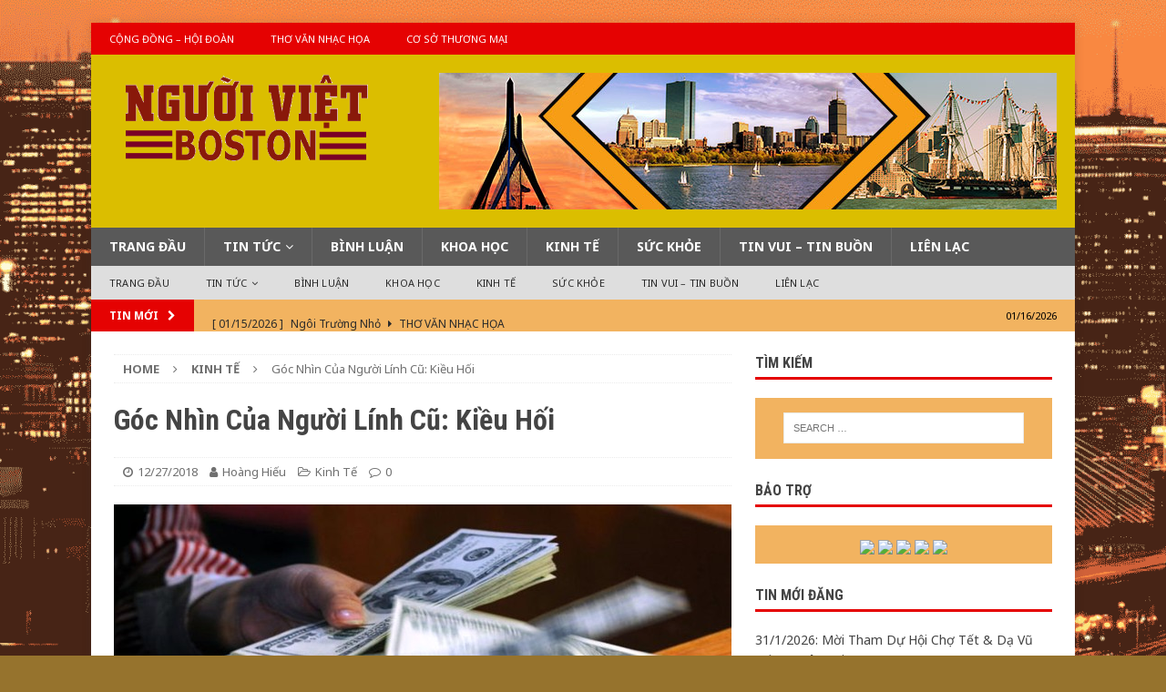

--- FILE ---
content_type: text/html; charset=UTF-8
request_url: https://nguoivietboston.com/?p=1745
body_size: 58361
content:
<!DOCTYPE html>
<html class="no-js mh-one-sb" lang="en-US">
<head>
<meta charset="UTF-8">
<meta name="viewport" content="width=device-width, initial-scale=1.0">
<link rel="profile" href="http://gmpg.org/xfn/11" />
<link rel="pingback" href="https://nguoivietboston.com/xmlrpc.php" />
<title>Góc Nhìn Của Người Lính Cũ: Kiều Hối</title>
<link rel='dns-prefetch' href='//fonts.googleapis.com' />
<link rel='dns-prefetch' href='//s.w.org' />
<link rel="alternate" type="application/rss+xml" title=" &raquo; Feed" href="https://nguoivietboston.com/?feed=rss2" />
<link rel="alternate" type="application/rss+xml" title=" &raquo; Comments Feed" href="https://nguoivietboston.com/?feed=comments-rss2" />
<link rel="alternate" type="application/rss+xml" title=" &raquo; Góc Nhìn Của Người Lính Cũ: Kiều Hối Comments Feed" href="https://nguoivietboston.com/?feed=rss2&#038;p=1745" />
		<script type="text/javascript">
			window._wpemojiSettings = {"baseUrl":"https:\/\/s.w.org\/images\/core\/emoji\/11\/72x72\/","ext":".png","svgUrl":"https:\/\/s.w.org\/images\/core\/emoji\/11\/svg\/","svgExt":".svg","source":{"concatemoji":"https:\/\/nguoivietboston.com\/wp-includes\/js\/wp-emoji-release.min.js?ver=4.9.26"}};
			!function(e,a,t){var n,r,o,i=a.createElement("canvas"),p=i.getContext&&i.getContext("2d");function s(e,t){var a=String.fromCharCode;p.clearRect(0,0,i.width,i.height),p.fillText(a.apply(this,e),0,0);e=i.toDataURL();return p.clearRect(0,0,i.width,i.height),p.fillText(a.apply(this,t),0,0),e===i.toDataURL()}function c(e){var t=a.createElement("script");t.src=e,t.defer=t.type="text/javascript",a.getElementsByTagName("head")[0].appendChild(t)}for(o=Array("flag","emoji"),t.supports={everything:!0,everythingExceptFlag:!0},r=0;r<o.length;r++)t.supports[o[r]]=function(e){if(!p||!p.fillText)return!1;switch(p.textBaseline="top",p.font="600 32px Arial",e){case"flag":return s([55356,56826,55356,56819],[55356,56826,8203,55356,56819])?!1:!s([55356,57332,56128,56423,56128,56418,56128,56421,56128,56430,56128,56423,56128,56447],[55356,57332,8203,56128,56423,8203,56128,56418,8203,56128,56421,8203,56128,56430,8203,56128,56423,8203,56128,56447]);case"emoji":return!s([55358,56760,9792,65039],[55358,56760,8203,9792,65039])}return!1}(o[r]),t.supports.everything=t.supports.everything&&t.supports[o[r]],"flag"!==o[r]&&(t.supports.everythingExceptFlag=t.supports.everythingExceptFlag&&t.supports[o[r]]);t.supports.everythingExceptFlag=t.supports.everythingExceptFlag&&!t.supports.flag,t.DOMReady=!1,t.readyCallback=function(){t.DOMReady=!0},t.supports.everything||(n=function(){t.readyCallback()},a.addEventListener?(a.addEventListener("DOMContentLoaded",n,!1),e.addEventListener("load",n,!1)):(e.attachEvent("onload",n),a.attachEvent("onreadystatechange",function(){"complete"===a.readyState&&t.readyCallback()})),(n=t.source||{}).concatemoji?c(n.concatemoji):n.wpemoji&&n.twemoji&&(c(n.twemoji),c(n.wpemoji)))}(window,document,window._wpemojiSettings);
		</script>
		<style type="text/css">
img.wp-smiley,
img.emoji {
	display: inline !important;
	border: none !important;
	box-shadow: none !important;
	height: 1em !important;
	width: 1em !important;
	margin: 0 .07em !important;
	vertical-align: -0.1em !important;
	background: none !important;
	padding: 0 !important;
}
</style>
<link rel='stylesheet' id='mh-magazine-css'  href='https://nguoivietboston.com/wp-content/themes/mh-magazine/style.css?ver=3.8.6' type='text/css' media='all' />
<link rel='stylesheet' id='mh-magazine-child-css'  href='https://nguoivietboston.com/wp-content/themes/mh-magazine-child/style.css?ver=1.0.0' type='text/css' media='all' />
<link rel='stylesheet' id='mh-font-awesome-css'  href='https://nguoivietboston.com/wp-content/themes/mh-magazine/includes/font-awesome.min.css' type='text/css' media='all' />
<link rel='stylesheet' id='mh-google-fonts-css'  href='https://fonts.googleapis.com/css?family=Noto+Sans:300,400,400italic,600,700%7cRoboto+Condensed:300,400,400italic,600,700&#038;subset=latin,vietnamese' type='text/css' media='all' />
<script type='text/javascript' src='https://nguoivietboston.com/wp-includes/js/jquery/jquery.js?ver=1.12.4'></script>
<script type='text/javascript' src='https://nguoivietboston.com/wp-includes/js/jquery/jquery-migrate.min.js?ver=1.4.1'></script>
<script type='text/javascript' src='https://nguoivietboston.com/wp-content/themes/mh-magazine/js/scripts.js?ver=3.8.6'></script>
<link rel='https://api.w.org/' href='https://nguoivietboston.com/index.php?rest_route=/' />
<link rel="EditURI" type="application/rsd+xml" title="RSD" href="https://nguoivietboston.com/xmlrpc.php?rsd" />
<link rel="wlwmanifest" type="application/wlwmanifest+xml" href="https://nguoivietboston.com/wp-includes/wlwmanifest.xml" /> 
<link rel='prev' title='Nguyễn Ý Đức: Khoáng Chất Trong Cơ Thể' href='https://nguoivietboston.com/?p=1741' />
<link rel='next' title='Siêu cường tàng hình: Trung Quốc che dấu tham vọng toàn cầu như thế nào' href='https://nguoivietboston.com/?p=1749' />
<meta name="generator" content="WordPress 4.9.26" />
<link rel="canonical" href="https://nguoivietboston.com/?p=1745" />
<link rel='shortlink' href='https://nguoivietboston.com/?p=1745' />
<link rel="alternate" type="application/json+oembed" href="https://nguoivietboston.com/index.php?rest_route=%2Foembed%2F1.0%2Fembed&#038;url=https%3A%2F%2Fnguoivietboston.com%2F%3Fp%3D1745" />
<link rel="alternate" type="text/xml+oembed" href="https://nguoivietboston.com/index.php?rest_route=%2Foembed%2F1.0%2Fembed&#038;url=https%3A%2F%2Fnguoivietboston.com%2F%3Fp%3D1745&#038;format=xml" />
<style type="text/css">
.mh-header { background: #dbbe00; }
.mh-navigation li:hover, .mh-navigation ul li:hover > ul, .mh-main-nav-wrap, .mh-main-nav, .mh-social-nav li a:hover, .entry-tags li, .mh-slider-caption, .mh-widget-layout8 .mh-widget-title .mh-footer-widget-title-inner, .mh-widget-col-1 .mh-slider-caption, .mh-widget-col-1 .mh-posts-lineup-caption, .mh-carousel-layout1, .mh-spotlight-widget, .mh-social-widget li a, .mh-author-bio-widget, .mh-footer-widget .mh-tab-comment-excerpt, .mh-nip-item:hover .mh-nip-overlay, .mh-widget .tagcloud a, .mh-footer-widget .tagcloud a, .mh-footer, .mh-copyright-wrap, input[type=submit]:hover, #infinite-handle span:hover { background: #595959; }
.mh-extra-nav-bg { background: rgba(89, 89, 89, 0.2); }
.mh-slider-caption, .mh-posts-stacked-title, .mh-posts-lineup-caption { background: #595959; background: rgba(89, 89, 89, 0.8); }
@media screen and (max-width: 900px) { #mh-mobile .mh-slider-caption, #mh-mobile .mh-posts-lineup-caption { background: rgba(89, 89, 89, 1); } }
.slicknav_menu, .slicknav_nav ul, #mh-mobile .mh-footer-widget .mh-posts-stacked-overlay { border-color: #595959; }
.mh-copyright, .mh-copyright a { color: #fff; }
.mh-widget-layout4 .mh-widget-title { background: #e50202; background: rgba(229, 2, 2, 0.6); }
.mh-preheader, .mh-wide-layout .mh-subheader, .mh-ticker-title, .mh-main-nav li:hover, .mh-footer-nav, .slicknav_menu, .slicknav_btn, .slicknav_nav .slicknav_item:hover, .slicknav_nav a:hover, .mh-back-to-top, .mh-subheading, .entry-tags .fa, .entry-tags li:hover, .mh-widget-layout2 .mh-widget-title, .mh-widget-layout4 .mh-widget-title-inner, .mh-widget-layout4 .mh-footer-widget-title, .mh-widget-layout5 .mh-widget-title-inner, .mh-widget-layout6 .mh-widget-title, #mh-mobile .flex-control-paging li a.flex-active, .mh-image-caption, .mh-carousel-layout1 .mh-carousel-caption, .mh-tab-button.active, .mh-tab-button.active:hover, .mh-footer-widget .mh-tab-button.active, .mh-social-widget li:hover a, .mh-footer-widget .mh-social-widget li a, .mh-footer-widget .mh-author-bio-widget, .tagcloud a:hover, .mh-widget .tagcloud a:hover, .mh-footer-widget .tagcloud a:hover, .mh-posts-stacked-item .mh-meta, .page-numbers:hover, .mh-loop-pagination .current, .mh-comments-pagination .current, .pagelink, a:hover .pagelink, input[type=submit], #infinite-handle span { background: #e50202; }
.mh-main-nav-wrap .slicknav_nav ul, blockquote, .mh-widget-layout1 .mh-widget-title, .mh-widget-layout3 .mh-widget-title, .mh-widget-layout5 .mh-widget-title, .mh-widget-layout8 .mh-widget-title:after, #mh-mobile .mh-slider-caption, .mh-carousel-layout1, .mh-spotlight-widget, .mh-author-bio-widget, .mh-author-bio-title, .mh-author-bio-image-frame, .mh-video-widget, .mh-tab-buttons, textarea:hover, input[type=text]:hover, input[type=email]:hover, input[type=tel]:hover, input[type=url]:hover { border-color: #e50202; }
.mh-dropcap, .mh-carousel-layout1 .flex-direction-nav a, .mh-carousel-layout2 .mh-carousel-caption, .mh-posts-digest-small-category, .mh-posts-lineup-more, .bypostauthor .fn:after, .mh-comment-list .comment-reply-link:before, #respond #cancel-comment-reply-link:before { color: #e50202; }
.mh-subheader, .page-numbers, a .pagelink, .mh-widget-layout3 .mh-widget-title, .mh-widget .search-form, .mh-tab-button, .mh-tab-content, .mh-nip-widget, .mh-magazine-facebook-page-widget, .mh-social-widget, .mh-posts-horizontal-widget, .mh-ad-spot, .mh-info-spot { background: #f2b360; }
.mh-tab-post-item { border-color: rgba(255, 255, 255, 0.3); }
.mh-tab-comment-excerpt { background: rgba(255, 255, 255, 0.6); }
body, a, blockquote, blockquote cite, .post .entry-title, .page-title, .entry-content h1, .entry-content h2, .entry-content h3, .entry-content h4, .entry-content h5, .entry-content h6, .wp-caption-text, .wp-block-image figcaption, .wp-block-audio figcaption, #respond .comment-reply-title, #respond #cancel-comment-reply-link, #respond .logged-in-as a, .mh-ping-list .mh-ping-item a, .mh-widget-layout1 .mh-widget-title, .mh-widget-layout7 .mh-widget-title, .mh-widget-layout8 .mh-widget-title, .mh-slider-layout4 .mh-slider-caption, .mh-slider-layout4 .mh-slider-caption a, .mh-slider-layout4 .mh-slider-caption a:hover { color: #444444; }
.mh-meta, .mh-meta a, .mh-breadcrumb, .mh-breadcrumb a, .mh-comment-list .comment-meta, .mh-comment-list .comment-meta a, .mh-comment-list .comment-reply-link, .mh-user-data, .widget_rss .rss-date, .widget_rss cite { color: #707070; }
.entry-content a { color: #294db2; }
a:hover, .entry-content a:hover, #respond a:hover, #respond #cancel-comment-reply-link:hover, #respond .logged-in-as a:hover, .mh-comment-list .comment-meta a:hover, .mh-ping-list .mh-ping-item a:hover, .mh-meta a:hover, .mh-breadcrumb a:hover, .mh-tabbed-widget a:hover { color: #f90909; }
</style>
<!--[if lt IE 9]>
<script src="https://nguoivietboston.com/wp-content/themes/mh-magazine/js/css3-mediaqueries.js"></script>
<![endif]-->
<style type="text/css">
h1, h2, h3, h4, h5, h6, .mh-custom-posts-small-title { font-family: "Roboto Condensed", sans-serif; }
body { font-family: "Noto Sans", sans-serif; }
</style>
<style type="text/css" id="custom-background-css">
body.custom-background { background-color: #96732d; background-image: url("https://nguoivietboston.com/wp-content/uploads/2018/10/nvb-backgrd.png"); background-position: center center; background-size: cover; background-repeat: no-repeat; background-attachment: fixed; }
</style>
</head>
<body id="mh-mobile" class="post-template-default single single-post postid-1745 single-format-standard custom-background wp-custom-logo mh-boxed-layout mh-right-sb mh-loop-layout1 mh-widget-layout1" itemscope="itemscope" itemtype="http://schema.org/WebPage">
<div class="mh-container mh-container-outer">
<div class="mh-header-nav-mobile clearfix"></div>
	<div class="mh-preheader">
    	<div class="mh-container mh-container-inner mh-row clearfix">
							<div class="mh-header-bar-content mh-header-bar-top-left mh-col-2-3 clearfix">
											<nav class="mh-navigation mh-header-nav mh-header-nav-top clearfix" itemscope="itemscope" itemtype="http://schema.org/SiteNavigationElement">
							<div class="menu-topmenu-container"><ul id="menu-topmenu" class="menu"><li id="menu-item-134" class="menu-item menu-item-type-taxonomy menu-item-object-category menu-item-134"><a href="https://nguoivietboston.com/?cat=7">Cộng Đồng &#8211; Hội Đoàn</a></li>
<li id="menu-item-135" class="menu-item menu-item-type-taxonomy menu-item-object-category menu-item-135"><a href="https://nguoivietboston.com/?cat=9">Thơ Văn Nhạc Họa</a></li>
<li id="menu-item-448" class="menu-item menu-item-type-post_type menu-item-object-page menu-item-448"><a href="https://nguoivietboston.com/?page_id=138">Cơ Sở Thương Mại</a></li>
</ul></div>						</nav>
									</div>
										<div class="mh-header-bar-content mh-header-bar-top-right mh-col-1-3 clearfix">
									</div>
					</div>
	</div>
<header class="mh-header" itemscope="itemscope" itemtype="http://schema.org/WPHeader">
	<div class="mh-container mh-container-inner clearfix">
		<div class="mh-custom-header clearfix">
<div class="mh-header-columns mh-row clearfix">
<div class="mh-col-1-3 mh-site-identity">
<div class="mh-site-logo" role="banner" itemscope="itemscope" itemtype="http://schema.org/Brand">
<a href="https://nguoivietboston.com/" class="custom-logo-link" rel="home" itemprop="url"><img width="449" height="150" src="https://nguoivietboston.com/wp-content/uploads/2018/12/cropped-NBV-Logo-150-high.png" class="custom-logo" alt="" itemprop="logo" srcset="https://nguoivietboston.com/wp-content/uploads/2018/12/cropped-NBV-Logo-150-high.png 449w, https://nguoivietboston.com/wp-content/uploads/2018/12/cropped-NBV-Logo-150-high-300x100.png 300w" sizes="(max-width: 449px) 100vw, 449px" /></a></div>
</div>
<aside class="mh-col-2-3 mh-header-widget-2">
<div id="media_image-3" class="mh-widget mh-header-2 widget_media_image"><img width="678" height="150" src="https://nguoivietboston.com/wp-content/uploads/2019/03/nvb-header-banner-3.jpg" class="image wp-image-2544  attachment-full size-full" alt="" style="max-width: 100%; height: auto;" srcset="https://nguoivietboston.com/wp-content/uploads/2019/03/nvb-header-banner-3.jpg 678w, https://nguoivietboston.com/wp-content/uploads/2019/03/nvb-header-banner-3-300x66.jpg 300w" sizes="(max-width: 678px) 100vw, 678px" /></div></aside>
</div>
</div>
	</div>
	<div class="mh-main-nav-wrap">
		<nav class="mh-navigation mh-main-nav mh-container mh-container-inner clearfix" itemscope="itemscope" itemtype="http://schema.org/SiteNavigationElement">
			<div class="menu-mainmenu-container"><ul id="menu-mainmenu" class="menu"><li id="menu-item-111" class="menu-item menu-item-type-post_type menu-item-object-page menu-item-home menu-item-111"><a href="https://nguoivietboston.com/">Trang Đầu</a></li>
<li id="menu-item-117" class="menu-item menu-item-type-taxonomy menu-item-object-category menu-item-has-children menu-item-117"><a href="https://nguoivietboston.com/?cat=3">Tin Tức</a>
<ul class="sub-menu">
	<li id="menu-item-113" class="menu-item menu-item-type-taxonomy menu-item-object-category menu-item-113"><a href="https://nguoivietboston.com/?cat=15">Tin Hoa Kỳ</a></li>
	<li id="menu-item-115" class="menu-item menu-item-type-taxonomy menu-item-object-category menu-item-115"><a href="https://nguoivietboston.com/?cat=17">Tin Việt Nam</a></li>
	<li id="menu-item-114" class="menu-item menu-item-type-taxonomy menu-item-object-category menu-item-114"><a href="https://nguoivietboston.com/?cat=16">Tin Quốc Tế</a></li>
	<li id="menu-item-734" class="menu-item menu-item-type-taxonomy menu-item-object-category menu-item-734"><a href="https://nguoivietboston.com/?cat=18">Tin Cộng Đồng</a></li>
</ul>
</li>
<li id="menu-item-118" class="menu-item menu-item-type-taxonomy menu-item-object-category menu-item-118"><a href="https://nguoivietboston.com/?cat=19">Bình Luận</a></li>
<li id="menu-item-127" class="menu-item menu-item-type-taxonomy menu-item-object-category menu-item-127"><a href="https://nguoivietboston.com/?cat=10">Khoa Học</a></li>
<li id="menu-item-128" class="menu-item menu-item-type-taxonomy menu-item-object-category current-post-ancestor current-menu-parent current-post-parent menu-item-128"><a href="https://nguoivietboston.com/?cat=11">Kinh Tế</a></li>
<li id="menu-item-129" class="menu-item menu-item-type-taxonomy menu-item-object-category menu-item-129"><a href="https://nguoivietboston.com/?cat=13">Sức Khỏe</a></li>
<li id="menu-item-131" class="menu-item menu-item-type-taxonomy menu-item-object-category menu-item-131"><a href="https://nguoivietboston.com/?cat=22">Tin Vui &#8211; Tin Buồn</a></li>
<li id="menu-item-126" class="menu-item menu-item-type-custom menu-item-object-custom menu-item-126"><a href="https://nguoivietboston.net/?page_id=123">Liên Lạc</a></li>
</ul></div>		</nav>
	</div>
			<div class="mh-extra-nav-wrap">
			<div class="mh-extra-nav-bg">
				<nav class="mh-navigation mh-extra-nav mh-container mh-container-inner clearfix" itemscope="itemscope" itemtype="http://schema.org/SiteNavigationElement">
					<div class="menu-mainmenu-container"><ul id="menu-mainmenu-1" class="menu"><li class="menu-item menu-item-type-post_type menu-item-object-page menu-item-home menu-item-111"><a href="https://nguoivietboston.com/">Trang Đầu</a></li>
<li class="menu-item menu-item-type-taxonomy menu-item-object-category menu-item-has-children menu-item-117"><a href="https://nguoivietboston.com/?cat=3">Tin Tức</a>
<ul class="sub-menu">
	<li class="menu-item menu-item-type-taxonomy menu-item-object-category menu-item-113"><a href="https://nguoivietboston.com/?cat=15">Tin Hoa Kỳ</a></li>
	<li class="menu-item menu-item-type-taxonomy menu-item-object-category menu-item-115"><a href="https://nguoivietboston.com/?cat=17">Tin Việt Nam</a></li>
	<li class="menu-item menu-item-type-taxonomy menu-item-object-category menu-item-114"><a href="https://nguoivietboston.com/?cat=16">Tin Quốc Tế</a></li>
	<li class="menu-item menu-item-type-taxonomy menu-item-object-category menu-item-734"><a href="https://nguoivietboston.com/?cat=18">Tin Cộng Đồng</a></li>
</ul>
</li>
<li class="menu-item menu-item-type-taxonomy menu-item-object-category menu-item-118"><a href="https://nguoivietboston.com/?cat=19">Bình Luận</a></li>
<li class="menu-item menu-item-type-taxonomy menu-item-object-category menu-item-127"><a href="https://nguoivietboston.com/?cat=10">Khoa Học</a></li>
<li class="menu-item menu-item-type-taxonomy menu-item-object-category current-post-ancestor current-menu-parent current-post-parent menu-item-128"><a href="https://nguoivietboston.com/?cat=11">Kinh Tế</a></li>
<li class="menu-item menu-item-type-taxonomy menu-item-object-category menu-item-129"><a href="https://nguoivietboston.com/?cat=13">Sức Khỏe</a></li>
<li class="menu-item menu-item-type-taxonomy menu-item-object-category menu-item-131"><a href="https://nguoivietboston.com/?cat=22">Tin Vui &#8211; Tin Buồn</a></li>
<li class="menu-item menu-item-type-custom menu-item-object-custom menu-item-126"><a href="https://nguoivietboston.net/?page_id=123">Liên Lạc</a></li>
</ul></div>				</nav>
			</div>
		</div>
	</header>
	<div class="mh-subheader">
		<div class="mh-container mh-container-inner mh-row clearfix">
							<div class="mh-header-bar-content mh-header-bar-bottom-left mh-col-2-3 clearfix">
											<div class="mh-header-ticker mh-header-ticker-bottom">
							<div class="mh-ticker-bottom">
			<div class="mh-ticker-title mh-ticker-title-bottom">
			TIN MỚI<i class="fa fa-chevron-right"></i>		</div>
		<div class="mh-ticker-content mh-ticker-content-bottom">
		<ul id="mh-ticker-loop-bottom">				<li class="mh-ticker-item mh-ticker-item-bottom">
					<a href="https://nguoivietboston.com/?p=45319" title="31/1/2026: Mời Tham Dự Hội Chợ Tết &#038; Dạ Vũ Mừng Xuân Tại Worcester">
						<span class="mh-ticker-item-date mh-ticker-item-date-bottom">
                        	[ 01/15/2026 ]                        </span>
						<span class="mh-ticker-item-title mh-ticker-item-title-bottom">
							31/1/2026: Mời Tham Dự Hội Chợ Tết &#038; Dạ Vũ Mừng Xuân Tại Worcester						</span>
													<span class="mh-ticker-item-cat mh-ticker-item-cat-bottom">
								<i class="fa fa-caret-right"></i>
																Thông Báo							</span>
											</a>
				</li>				<li class="mh-ticker-item mh-ticker-item-bottom">
					<a href="https://nguoivietboston.com/?p=45314" title="Thời Của Thực Phẩm Việt Nam Made USA">
						<span class="mh-ticker-item-date mh-ticker-item-date-bottom">
                        	[ 01/15/2026 ]                        </span>
						<span class="mh-ticker-item-title mh-ticker-item-title-bottom">
							Thời Của Thực Phẩm Việt Nam Made USA						</span>
													<span class="mh-ticker-item-cat mh-ticker-item-cat-bottom">
								<i class="fa fa-caret-right"></i>
																Tin Việt Nam							</span>
											</a>
				</li>				<li class="mh-ticker-item mh-ticker-item-bottom">
					<a href="https://nguoivietboston.com/?p=45309" title="Sự Thức Tỉnh Của Công Lý Và Trách Nhiệm Quốc Tế (19/1/1974 — 19/1/2026)">
						<span class="mh-ticker-item-date mh-ticker-item-date-bottom">
                        	[ 01/15/2026 ]                        </span>
						<span class="mh-ticker-item-title mh-ticker-item-title-bottom">
							Sự Thức Tỉnh Của Công Lý Và Trách Nhiệm Quốc Tế (19/1/1974 — 19/1/2026)						</span>
													<span class="mh-ticker-item-cat mh-ticker-item-cat-bottom">
								<i class="fa fa-caret-right"></i>
																Tin Quan Trọng							</span>
											</a>
				</li>				<li class="mh-ticker-item mh-ticker-item-bottom">
					<a href="https://nguoivietboston.com/?p=45284" title="Ngôi Trường Nhỏ">
						<span class="mh-ticker-item-date mh-ticker-item-date-bottom">
                        	[ 01/15/2026 ]                        </span>
						<span class="mh-ticker-item-title mh-ticker-item-title-bottom">
							Ngôi Trường Nhỏ						</span>
													<span class="mh-ticker-item-cat mh-ticker-item-cat-bottom">
								<i class="fa fa-caret-right"></i>
																Thơ Văn Nhạc Họa							</span>
											</a>
				</li>				<li class="mh-ticker-item mh-ticker-item-bottom">
					<a href="https://nguoivietboston.com/?p=45298" title="Tưởng Nhớ Trần Văn Bá">
						<span class="mh-ticker-item-date mh-ticker-item-date-bottom">
                        	[ 01/15/2026 ]                        </span>
						<span class="mh-ticker-item-title mh-ticker-item-title-bottom">
							Tưởng Nhớ Trần Văn Bá						</span>
													<span class="mh-ticker-item-cat mh-ticker-item-cat-bottom">
								<i class="fa fa-caret-right"></i>
																Tin Quan Trọng							</span>
											</a>
				</li>		</ul>
	</div>
</div>						</div>
									</div>
										<div class="mh-header-bar-content mh-header-bar-bottom-right mh-col-1-3 clearfix">
											<div class="mh-header-date mh-header-date-bottom">
							01/16/2026						</div>
									</div>
					</div>
	</div>
<div class="mh-wrapper clearfix">
	<div class="mh-main clearfix">
		<div id="main-content" class="mh-content" role="main" itemprop="mainContentOfPage"><nav class="mh-breadcrumb"><span itemscope itemtype="http://data-vocabulary.org/Breadcrumb"><a href="https://nguoivietboston.com" itemprop="url"><span itemprop="title">Home</span></a></span><span class="mh-breadcrumb-delimiter"><i class="fa fa-angle-right"></i></span><span itemscope itemtype="http://data-vocabulary.org/Breadcrumb"><a href="https://nguoivietboston.com/?cat=11" itemprop="url"><span itemprop="title">Kinh Tế</span></a></span><span class="mh-breadcrumb-delimiter"><i class="fa fa-angle-right"></i></span>Góc Nhìn Của Người Lính Cũ: Kiều Hối</nav>
<article id="post-1745" class="post-1745 post type-post status-publish format-standard has-post-thumbnail hentry category-kinh-te">
	<header class="entry-header clearfix"><h1 class="entry-title">Góc Nhìn Của Người Lính Cũ: Kiều Hối</h1><div class="mh-meta entry-meta">
<span class="entry-meta-date updated"><i class="fa fa-clock-o"></i><a href="https://nguoivietboston.com/?m=201812">12/27/2018</a></span>
<span class="entry-meta-author author vcard"><i class="fa fa-user"></i><a class="fn" href="https://nguoivietboston.com/?author=4">Hoàng Hiếu</a></span>
<span class="entry-meta-categories"><i class="fa fa-folder-open-o"></i><a href="https://nguoivietboston.com/?cat=11" rel="category">Kinh Tế</a></span>
<span class="entry-meta-comments"><i class="fa fa-comment-o"></i><a href="https://nguoivietboston.com/?p=1745#respond" class="mh-comment-count-link" >0</a></span>
</div>
	</header>
		<div class="entry-content clearfix">
<figure class="entry-thumbnail">
<a href="https://nguoivietboston.com/?attachment_id=1746"><img src="https://nguoivietboston.com/wp-content/uploads/2018/12/KIEU-HOI-2.jpg" alt="" title="KIEU HOI 2" /></a>
</figure>
<p><em>Kiều hối giúp nhà cầm quyền CSVN có thêm lượng ngoại tệ để chi trả cho các món nợ vay của quốc tế. (Hình: Getty Images)</em></p>
<p>Bản tin của đài Á Châu Tự Do (RFA) ghi nhận Việt Nam năm nay dự kiến tiếp tục nằm trong nhóm 10 quốc gia trên thế giới nhận nhiều tiền nhất do người nước họ từ ngoại quốc gửi về. Bản phúc trình của bộ phận Phát Triển và Di Dân của Ngân Hàng Thế Giới (World Bank) cũng cho biết dự kiến trong năm 2018, tổng lượng kiều hối gửi về VN sẽ lên đến 15 tỉ 900 triệu đô la Mỹ.<br />
Qua những tin tức này thì tại Đông Á-Thái Bình Dương, Việt Nam đứng thứ ba về lượng kiều hối chuyển về trong năm chỉ sau có Trung Quốc và Philippines.</p>
<p>Nhận định đầu tiên, Trung Quốc có dân số tới 1.3 tỉ thì dân Trung Quốc (người Hoa) phải có cả trăm triệu người ở nước ngoài, họ gửi tiền về giúp đỡ bà con trong nước khiến kiều hối về Trung Quốc đứng đầu là chuyện đương nhiên.<br />
Nhưng với dân Philippines, dân số ít hơn Việt Nam, mà cũng có mức kiều hối hơn Việt Nam người ta có thể hiểu được, vì Philippine sau đệ II Thế Chiến, Mỹ có nhiều ảnh hưởng cả về văn hóa, xã hội và chính trị nên số người sang Mỹ làm ăn cũng khá đông thì kiều hối gửi về nhiều hơn Việt Nam cũng là chuyện dễ hiểu.<br />
Nhưng với Việt Nam lại có nhiều vấn đề khiến cộng đồng người Việt phải suy nghĩ. Từ những năm đầu khi nhà nước Cộng Sản nhận ra khối người Việt chạy trốn ra khắp thế giới, không phải là bọn <em>“đĩ điếm, ma cô, ngụy quân, ngụy quyền chạy theo Đế Quốc Mỹ để được ăn bơ thừa sữa cặn…”</em> mà họ là <em>“khúc ruột ngàn dặm”</em> nên đã <em>“mở cửa”</em> cho gửi tiền về giúp đỡ gia đình, thân quyến. Mới đầu chỉ là một vài triệu. Khi lên đến 3, 4 triệu thì các tổ chức tranh đấu chống Cộng ở nước ngoài đã la hoảng lên là người mình khi trốn chạy Cộng Sản, nay ổn định được cuộc sống thì lại gián tiếp giúp đỡ cho nhà nước Cộng Sản thoát khỏi cảnh đói nghèo.<br />
Nghe thật có lý nhưng khốn nỗi, thân nhân bà con cha mẹ anh em đang lâm vào cảnh đói khổ, chạy ăn từng bữa mà cũng không xong thì nỡ lòng nào quay mặt làm ngơ. Đó là chưa kể nhiều người vượt biên vượt biển được là nhờ cả nhà, có khi cả nội ngoại đóng góp cho đi vượt biển để ra được nước ngoài làm ăn giúp đỡ gia đình… Đó là cái Tâm của người Việt. Cái Tâm ấy đã che lấp được những uất ức, hận thù cái chế độ và những con người phi nhân, thất đức, lòng lang dạ sói để nhắm mắt chắt chiu từng đồng đô la, mong cuối tháng có được một vài trăm bạc mà gửi về cho gia đình…<br />
Thế rồi số tiền gửi về cứu giúp gia đình ấy cứ mỗi năm một tăng, nay thì lên tới 15 tỉ 900 triệu.<br />
Con số ấy khiến nhiều người đang đấu tranh chống cộng sản nóng mặt.</p>
<p>Nhưng hãy khoan. Để xem, qua con số ấy nó mang những ý nghĩa gì.<br />
Thứ nhất không phải số tiền ấy là của cộng đồng người Việt tị nạn mà còn của các giới người Việt khác như giới được làm ăn ở Mỹ theo diện góp vốn phát triển doanh thương, như giới du sinh, du lịch xin ở lại khi hết hạn rồi được hợp thức hóa chuyện ở lại qua hôn nhân hay kiếm được công ăn việc làm, được các cơ xưởng, công ty kỹ nghệ ở địa phương xác nhận. Đặc biệt là các con cháu nhóm cán bộ gộc du học ở Hoa Kỳ. Đó là những đầu mối để cha mẹ gửi tiền sang mua nhà mua cửa, mua các cổ phần trên thương trường để các khoản tiền ấy trở thành hợp pháp từ những đồng tiền tham nhũng. Rồi từ những khoản tiền ấy lại được rút ra và gửi dần về Việt Nam dưới hình thức là những đồng tiền sạch, hợp pháp góp vào sự lớn mạnh của kiều hối.<br />
Điều đó có lẽ không ngoa, khi thống kê của Ngân Hàng Nhà Nước và chuyên gia tài chính của Ngân Hàng Nguyễn Trí Hiếu cho biết số kiều hối ấy chảy vào các lãnh vực sản xuất, kinh doanh (chiếm 70 đến 72%), bất động sản khoảng 22%, còn lại là giúp đỡ người thân. Tính ra số còn lại ấy chỉ vào khoảng 5.6% số tiền 15 tỉ 900 triệu, cũng không lớn lắm so với sự hanh thông phát đạt của cộng đồng người Việt tị nạn, nhất là ở Hoa Kỳ.</p>
<p>Vậy thì đừng thấy nhà nước CSVN hô hoán kiều hối năm nay gia tăng đến 15 tỉ 900 triệu mà cho rằng cộng đồng tị nạn cộng sản đang nỗ lực tiếp tục vỗ béo nhà cầm quyền CSVN để tiếp tục đàn áp cướp bóc đất đai tài sản và cả quyền làm người của hơn 93 triệu người dân Việt.</p>
<p><strong>Chính Biên</strong><br />
Theo Người Việt Online ngày 25/12/2018<br />
Nguồn: <a href="https://www.nguoi-viet.com/cuu-chien-binh/goc-nhin-cua-nguoi-linh-cu-kieu-hoi/">https://www.nguoi-viet.com/cuu-chien-binh/goc-nhin-cua-nguoi-linh-cu-kieu-hoi/</a></p>
<div class="mh-social-bottom">
<div class="mh-share-buttons clearfix">
	<a class="mh-facebook" href="#" onclick="window.open('https://www.facebook.com/sharer.php?u=https%3A%2F%2Fnguoivietboston.com%2F%3Fp%3D1745&t=G%C3%B3c+Nh%C3%ACn+C%E1%BB%A7a+Ng%C6%B0%E1%BB%9Di+L%C3%ADnh+C%C5%A9%3A+Ki%E1%BB%81u+H%E1%BB%91i', 'facebookShare', 'width=626,height=436'); return false;" title="Share on Facebook">
		<span class="mh-share-button"><i class="fa fa-facebook"></i></span>
	</a>
	<a class="mh-twitter" href="#" onclick="window.open('https://twitter.com/share?text=G%C3%B3c+Nh%C3%ACn+C%E1%BB%A7a+Ng%C6%B0%E1%BB%9Di+L%C3%ADnh+C%C5%A9%3A+Ki%E1%BB%81u+H%E1%BB%91i:&url=https%3A%2F%2Fnguoivietboston.com%2F%3Fp%3D1745', 'twitterShare', 'width=626,height=436'); return false;" title="Tweet This Post">
		<span class="mh-share-button"><i class="fa fa-twitter"></i></span>
	</a>
	<a class="mh-linkedin" href="#" onclick="window.open('https://www.linkedin.com/shareArticle?mini=true&url=https%3A%2F%2Fnguoivietboston.com%2F%3Fp%3D1745&source=', 'linkedinShare', 'width=626,height=436'); return false;" title="Share on LinkedIn">
		<span class="mh-share-button"><i class="fa fa-linkedin"></i></span>
	</a>
	<a class="mh-pinterest" href="#" onclick="window.open('https://pinterest.com/pin/create/button/?url=https%3A%2F%2Fnguoivietboston.com%2F%3Fp%3D1745&media=https://nguoivietboston.com/wp-content/uploads/2018/12/KIEU-HOI-2.jpg&description=G%C3%B3c+Nh%C3%ACn+C%E1%BB%A7a+Ng%C6%B0%E1%BB%9Di+L%C3%ADnh+C%C5%A9%3A+Ki%E1%BB%81u+H%E1%BB%91i', 'pinterestShare', 'width=750,height=350'); return false;" title="Pin This Post">
		<span class="mh-share-button"><i class="fa fa-pinterest"></i></span>
	</a>
	<a class="mh-googleplus" href="#" onclick="window.open('https://plusone.google.com/_/+1/confirm?hl=en-US&url=https%3A%2F%2Fnguoivietboston.com%2F%3Fp%3D1745', 'googleShare', 'width=626,height=436'); return false;" title="Share on Google+" target="_blank">
		<span class="mh-share-button"><i class="fa fa-google-plus"></i></span>
	</a>
	<a class="mh-email" href="mailto:?subject=G%C3%B3c%20Nh%C3%ACn%20C%E1%BB%A7a%20Ng%C6%B0%E1%BB%9Di%20L%C3%ADnh%20C%C5%A9%3A%20Ki%E1%BB%81u%20H%E1%BB%91i&amp;body=https%3A%2F%2Fnguoivietboston.com%2F%3Fp%3D1745" title="Send this article to a friend" target="_blank">
		<span class="mh-share-button"><i class="fa fa-envelope-o"></i></span>
	</a>
	<a class="mh-print" href="javascript:window.print()" title="Print this article">
		<span class="mh-share-button"><i class="fa fa-print"></i></span>
	</a>
</div></div>
	</div></article><nav class="mh-post-nav mh-row clearfix" itemscope="itemscope" itemtype="http://schema.org/SiteNavigationElement">
<div class="mh-col-1-2 mh-post-nav-item mh-post-nav-prev">
<a href="https://nguoivietboston.com/?p=1741" rel="prev"><img width="80" height="60" src="https://nguoivietboston.com/wp-content/uploads/2018/12/mineral-vitamin-1-80x60.jpg" class="attachment-mh-magazine-small size-mh-magazine-small wp-post-image" alt="" srcset="https://nguoivietboston.com/wp-content/uploads/2018/12/mineral-vitamin-1-80x60.jpg 80w, https://nguoivietboston.com/wp-content/uploads/2018/12/mineral-vitamin-1-326x245.jpg 326w" sizes="(max-width: 80px) 100vw, 80px" /><span>Previous</span><p>Nguyễn Ý Đức: Khoáng Chất Trong Cơ Thể</p></a></div>
<div class="mh-col-1-2 mh-post-nav-item mh-post-nav-next">
<a href="https://nguoivietboston.com/?p=1749" rel="next"><img width="80" height="60" src="https://nguoivietboston.com/wp-content/uploads/2018/12/tapqh1-80x60.jpg" class="attachment-mh-magazine-small size-mh-magazine-small wp-post-image" alt="" srcset="https://nguoivietboston.com/wp-content/uploads/2018/12/tapqh1-80x60.jpg 80w, https://nguoivietboston.com/wp-content/uploads/2018/12/tapqh1-300x228.jpg 300w, https://nguoivietboston.com/wp-content/uploads/2018/12/tapqh1-326x245.jpg 326w, https://nguoivietboston.com/wp-content/uploads/2018/12/tapqh1.jpg 622w" sizes="(max-width: 80px) 100vw, 80px" /><span>Next</span><p>Siêu cường tàng hình: Trung Quốc che dấu tham vọng toàn cầu như thế nào</p></a></div>
</nav>
<div id="comments" class="mh-comments-wrap">
			<h4 class="mh-widget-title mh-comment-form-title">
				<span class="mh-widget-title-inner">
					Be the first to comment				</span>
			</h4>	<div id="respond" class="comment-respond">
		<h3 id="reply-title" class="comment-reply-title">Leave a Reply <small><a rel="nofollow" id="cancel-comment-reply-link" href="/?p=1745#respond" style="display:none;">Cancel reply</a></small></h3>			<form action="https://nguoivietboston.com/wp-comments-post.php" method="post" id="commentform" class="comment-form" novalidate>
				<p class="comment-notes">Your email address will not be published.</p><p class="comment-form-comment"><label for="comment">Comment</label><br/><textarea id="comment" name="comment" cols="45" rows="5" aria-required="true"></textarea></p><p class="comment-form-author"><label for="author">Name </label><span class="required">*</span><br/><input id="author" name="author" type="text" value="" size="30" aria-required='true' /></p>
<p class="comment-form-email"><label for="email">Email </label><span class="required">*</span><br/><input id="email" name="email" type="text" value="" size="30" aria-required='true' /></p>
<p class="comment-form-url"><label for="url">Website</label><br/><input id="url" name="url" type="text" value="" size="30" /></p>
<p class="comment-form-cookies-consent"><input id="wp-comment-cookies-consent" name="wp-comment-cookies-consent" type="checkbox" value="yes" /><label for="wp-comment-cookies-consent">Save my name, email, and website in this browser for the next time I comment.</label></p>
<p class="form-submit"><input name="submit" type="submit" id="submit" class="submit" value="Post Comment" /> <input type='hidden' name='comment_post_ID' value='1745' id='comment_post_ID' />
<input type='hidden' name='comment_parent' id='comment_parent' value='0' />
</p><p style="display: none;"><input type="hidden" id="akismet_comment_nonce" name="akismet_comment_nonce" value="bed3c23614" /></p><p style="display: none;"><input type="hidden" id="ak_js" name="ak_js" value="8"/></p>			</form>
			</div><!-- #respond -->
	</div>
		</div>
			<aside class="mh-widget-col-1 mh-sidebar" itemscope="itemscope" itemtype="http://schema.org/WPSideBar"><div id="search-2" class="mh-widget widget_search"><h4 class="mh-widget-title"><span class="mh-widget-title-inner">Tìm Kiếm</span></h4><form role="search" method="get" class="search-form" action="https://nguoivietboston.com/">
				<label>
					<span class="screen-reader-text">Search for:</span>
					<input type="search" class="search-field" placeholder="Search &hellip;" value="" name="s" />
				</label>
				<input type="submit" class="search-submit" value="Search" />
			</form></div><div id="custom_html-2" class="widget_text mh-widget widget_custom_html"><h4 class="mh-widget-title"><span class="mh-widget-title-inner">Bảo Trợ</span></h4><div class="textwidget custom-html-widget"><div class="mh-ad-spot">
	<a href="https://nguoivietboston.net/co-so-thuong-mai/"><img src="https://nguoivietboston.com/?attachment_id=16675" alt=" " /></a>
	<a href="https://nguoivietboston.net/co-so-thuong-mai/"><img src="http://nguoivietboston.net/wp-content/nvb-ad/diemmakeup.jpg" alt=" " /></a>

<a href="https://nguoivietboston.net/co-so-thuong-mai/"><img src="http://nguoivietboston.net/wp-content/nvb-ad/dphotography.jpg" alt=" " /></a>
	
<a href="https://nguoivietboston.net/co-so-thuong-mai/"><img src="http://nguoivietboston.net/wp-content/nvb-ad/GJwelding2013.jpg" alt=" " /></a>
	
<a href="https://nguoivietboston.net/co-so-thuong-mai/"><img src="http://nguoivietboston.net/wp-content/nvb-ad/nguyenvy280.jpg" alt=" " /></a></div></div></div>		<div id="recent-posts-2" class="mh-widget widget_recent_entries">		<h4 class="mh-widget-title"><span class="mh-widget-title-inner">Tin Mới Đăng</span></h4>		<ul>
											<li>
					<a href="https://nguoivietboston.com/?p=45319">31/1/2026: Mời Tham Dự Hội Chợ Tết &#038; Dạ Vũ Mừng Xuân Tại Worcester</a>
									</li>
											<li>
					<a href="https://nguoivietboston.com/?p=45314">Thời Của Thực Phẩm Việt Nam Made USA</a>
									</li>
											<li>
					<a href="https://nguoivietboston.com/?p=45309">Sự Thức Tỉnh Của Công Lý Và Trách Nhiệm Quốc Tế (19/1/1974 — 19/1/2026)</a>
									</li>
											<li>
					<a href="https://nguoivietboston.com/?p=45284">Ngôi Trường Nhỏ</a>
									</li>
											<li>
					<a href="https://nguoivietboston.com/?p=45298">Tưởng Nhớ Trần Văn Bá</a>
									</li>
					</ul>
		</div><div id="archives-2" class="mh-widget widget_archive"><h4 class="mh-widget-title"><span class="mh-widget-title-inner">Lưu Trữ</span></h4>		<label class="screen-reader-text" for="archives-dropdown-2">Lưu Trữ</label>
		<select id="archives-dropdown-2" name="archive-dropdown" onchange='document.location.href=this.options[this.selectedIndex].value;'>
			
			<option value="">Select Month</option>
				<option value='https://nguoivietboston.com/?m=202601'> January 2026 &nbsp;(53)</option>
	<option value='https://nguoivietboston.com/?m=202512'> December 2025 &nbsp;(83)</option>
	<option value='https://nguoivietboston.com/?m=202511'> November 2025 &nbsp;(71)</option>
	<option value='https://nguoivietboston.com/?m=202510'> October 2025 &nbsp;(54)</option>
	<option value='https://nguoivietboston.com/?m=202509'> September 2025 &nbsp;(49)</option>
	<option value='https://nguoivietboston.com/?m=202508'> August 2025 &nbsp;(59)</option>
	<option value='https://nguoivietboston.com/?m=202507'> July 2025 &nbsp;(58)</option>
	<option value='https://nguoivietboston.com/?m=202506'> June 2025 &nbsp;(75)</option>
	<option value='https://nguoivietboston.com/?m=202505'> May 2025 &nbsp;(66)</option>
	<option value='https://nguoivietboston.com/?m=202504'> April 2025 &nbsp;(63)</option>
	<option value='https://nguoivietboston.com/?m=202503'> March 2025 &nbsp;(99)</option>
	<option value='https://nguoivietboston.com/?m=202502'> February 2025 &nbsp;(74)</option>
	<option value='https://nguoivietboston.com/?m=202501'> January 2025 &nbsp;(76)</option>
	<option value='https://nguoivietboston.com/?m=202412'> December 2024 &nbsp;(72)</option>
	<option value='https://nguoivietboston.com/?m=202411'> November 2024 &nbsp;(110)</option>
	<option value='https://nguoivietboston.com/?m=202410'> October 2024 &nbsp;(83)</option>
	<option value='https://nguoivietboston.com/?m=202409'> September 2024 &nbsp;(62)</option>
	<option value='https://nguoivietboston.com/?m=202408'> August 2024 &nbsp;(56)</option>
	<option value='https://nguoivietboston.com/?m=202407'> July 2024 &nbsp;(79)</option>
	<option value='https://nguoivietboston.com/?m=202406'> June 2024 &nbsp;(80)</option>
	<option value='https://nguoivietboston.com/?m=202405'> May 2024 &nbsp;(75)</option>
	<option value='https://nguoivietboston.com/?m=202404'> April 2024 &nbsp;(79)</option>
	<option value='https://nguoivietboston.com/?m=202403'> March 2024 &nbsp;(46)</option>
	<option value='https://nguoivietboston.com/?m=202402'> February 2024 &nbsp;(77)</option>
	<option value='https://nguoivietboston.com/?m=202401'> January 2024 &nbsp;(91)</option>
	<option value='https://nguoivietboston.com/?m=202312'> December 2023 &nbsp;(98)</option>
	<option value='https://nguoivietboston.com/?m=202311'> November 2023 &nbsp;(109)</option>
	<option value='https://nguoivietboston.com/?m=202310'> October 2023 &nbsp;(91)</option>
	<option value='https://nguoivietboston.com/?m=202309'> September 2023 &nbsp;(85)</option>
	<option value='https://nguoivietboston.com/?m=202308'> August 2023 &nbsp;(87)</option>
	<option value='https://nguoivietboston.com/?m=202307'> July 2023 &nbsp;(73)</option>
	<option value='https://nguoivietboston.com/?m=202306'> June 2023 &nbsp;(88)</option>
	<option value='https://nguoivietboston.com/?m=202305'> May 2023 &nbsp;(90)</option>
	<option value='https://nguoivietboston.com/?m=202304'> April 2023 &nbsp;(104)</option>
	<option value='https://nguoivietboston.com/?m=202303'> March 2023 &nbsp;(108)</option>
	<option value='https://nguoivietboston.com/?m=202302'> February 2023 &nbsp;(93)</option>
	<option value='https://nguoivietboston.com/?m=202301'> January 2023 &nbsp;(105)</option>
	<option value='https://nguoivietboston.com/?m=202212'> December 2022 &nbsp;(107)</option>
	<option value='https://nguoivietboston.com/?m=202211'> November 2022 &nbsp;(95)</option>
	<option value='https://nguoivietboston.com/?m=202210'> October 2022 &nbsp;(90)</option>
	<option value='https://nguoivietboston.com/?m=202209'> September 2022 &nbsp;(85)</option>
	<option value='https://nguoivietboston.com/?m=202208'> August 2022 &nbsp;(82)</option>
	<option value='https://nguoivietboston.com/?m=202207'> July 2022 &nbsp;(108)</option>
	<option value='https://nguoivietboston.com/?m=202206'> June 2022 &nbsp;(101)</option>
	<option value='https://nguoivietboston.com/?m=202205'> May 2022 &nbsp;(98)</option>
	<option value='https://nguoivietboston.com/?m=202204'> April 2022 &nbsp;(117)</option>
	<option value='https://nguoivietboston.com/?m=202203'> March 2022 &nbsp;(107)</option>
	<option value='https://nguoivietboston.com/?m=202202'> February 2022 &nbsp;(95)</option>
	<option value='https://nguoivietboston.com/?m=202201'> January 2022 &nbsp;(87)</option>
	<option value='https://nguoivietboston.com/?m=202112'> December 2021 &nbsp;(97)</option>
	<option value='https://nguoivietboston.com/?m=202111'> November 2021 &nbsp;(72)</option>
	<option value='https://nguoivietboston.com/?m=202110'> October 2021 &nbsp;(72)</option>
	<option value='https://nguoivietboston.com/?m=202109'> September 2021 &nbsp;(81)</option>
	<option value='https://nguoivietboston.com/?m=202108'> August 2021 &nbsp;(78)</option>
	<option value='https://nguoivietboston.com/?m=202107'> July 2021 &nbsp;(81)</option>
	<option value='https://nguoivietboston.com/?m=202106'> June 2021 &nbsp;(84)</option>
	<option value='https://nguoivietboston.com/?m=202105'> May 2021 &nbsp;(72)</option>
	<option value='https://nguoivietboston.com/?m=202104'> April 2021 &nbsp;(101)</option>
	<option value='https://nguoivietboston.com/?m=202103'> March 2021 &nbsp;(109)</option>
	<option value='https://nguoivietboston.com/?m=202102'> February 2021 &nbsp;(67)</option>
	<option value='https://nguoivietboston.com/?m=202101'> January 2021 &nbsp;(88)</option>
	<option value='https://nguoivietboston.com/?m=202012'> December 2020 &nbsp;(96)</option>
	<option value='https://nguoivietboston.com/?m=202011'> November 2020 &nbsp;(103)</option>
	<option value='https://nguoivietboston.com/?m=202010'> October 2020 &nbsp;(83)</option>
	<option value='https://nguoivietboston.com/?m=202009'> September 2020 &nbsp;(84)</option>
	<option value='https://nguoivietboston.com/?m=202008'> August 2020 &nbsp;(94)</option>
	<option value='https://nguoivietboston.com/?m=202007'> July 2020 &nbsp;(89)</option>
	<option value='https://nguoivietboston.com/?m=202006'> June 2020 &nbsp;(96)</option>
	<option value='https://nguoivietboston.com/?m=202005'> May 2020 &nbsp;(72)</option>
	<option value='https://nguoivietboston.com/?m=202004'> April 2020 &nbsp;(107)</option>
	<option value='https://nguoivietboston.com/?m=202003'> March 2020 &nbsp;(57)</option>
	<option value='https://nguoivietboston.com/?m=202002'> February 2020 &nbsp;(57)</option>
	<option value='https://nguoivietboston.com/?m=202001'> January 2020 &nbsp;(50)</option>
	<option value='https://nguoivietboston.com/?m=201912'> December 2019 &nbsp;(65)</option>
	<option value='https://nguoivietboston.com/?m=201911'> November 2019 &nbsp;(58)</option>
	<option value='https://nguoivietboston.com/?m=201910'> October 2019 &nbsp;(52)</option>
	<option value='https://nguoivietboston.com/?m=201909'> September 2019 &nbsp;(67)</option>
	<option value='https://nguoivietboston.com/?m=201908'> August 2019 &nbsp;(38)</option>
	<option value='https://nguoivietboston.com/?m=201907'> July 2019 &nbsp;(44)</option>
	<option value='https://nguoivietboston.com/?m=201906'> June 2019 &nbsp;(60)</option>
	<option value='https://nguoivietboston.com/?m=201905'> May 2019 &nbsp;(68)</option>
	<option value='https://nguoivietboston.com/?m=201904'> April 2019 &nbsp;(60)</option>
	<option value='https://nguoivietboston.com/?m=201903'> March 2019 &nbsp;(44)</option>
	<option value='https://nguoivietboston.com/?m=201902'> February 2019 &nbsp;(34)</option>
	<option value='https://nguoivietboston.com/?m=201901'> January 2019 &nbsp;(41)</option>
	<option value='https://nguoivietboston.com/?m=201812'> December 2018 &nbsp;(72)</option>
	<option value='https://nguoivietboston.com/?m=201811'> November 2018 &nbsp;(76)</option>
	<option value='https://nguoivietboston.com/?m=201810'> October 2018 &nbsp;(66)</option>
	<option value='https://nguoivietboston.com/?m=201809'> September 2018 &nbsp;(7)</option>
	<option value='https://nguoivietboston.com/?m=201808'> August 2018 &nbsp;(1)</option>
	<option value='https://nguoivietboston.com/?m=201802'> February 2018 &nbsp;(1)</option>

		</select>
		</div>	</aside>	</div>
    </div>
<footer class="mh-footer" itemscope="itemscope" itemtype="http://schema.org/WPFooter">
<div class="mh-container mh-container-inner mh-footer-widgets mh-row clearfix">
<div class="mh-col-1-3 mh-widget-col-1 mh-footer-3-cols  mh-footer-area mh-footer-1">
<div id="media_video-9" class="mh-footer-widget widget_media_video"><h6 class="mh-widget-title mh-footer-widget-title"><span class="mh-widget-title-inner mh-footer-widget-title-inner">TÌNH ĐẤT, Nhạc Nguyễn Thiện Lý, ca sĩ Diệu Hiền</span></h6><div style="width:100%;" class="wp-video"><!--[if lt IE 9]><script>document.createElement('video');</script><![endif]-->
<video class="wp-video-shortcode" id="video-1745-1" preload="metadata" controls="controls"><source type="video/youtube" src="https://www.youtube.com/watch?v=lPcRfnVLGTw&#038;_=1" /><a href="https://www.youtube.com/watch?v=lPcRfnVLGTw">https://www.youtube.com/watch?v=lPcRfnVLGTw</a></video></div></div><div id="media_video-10" class="mh-footer-widget widget_media_video"><h6 class="mh-widget-title mh-footer-widget-title"><span class="mh-widget-title-inner mh-footer-widget-title-inner">&#8220;Giai Cấp Mới&#8221; tại Việt Nam</span></h6><div style="width:100%;" class="wp-video"><video class="wp-video-shortcode" id="video-1745-2" preload="metadata" controls="controls"><source type="video/youtube" src="https://www.youtube.com/watch?v=fTpo-DQmapM&#038;_=2" /><a href="https://www.youtube.com/watch?v=fTpo-DQmapM">https://www.youtube.com/watch?v=fTpo-DQmapM</a></video></div></div></div>
<div class="mh-col-1-3 mh-widget-col-1 mh-footer-3-cols  mh-footer-area mh-footer-2">
		<div id="recent-posts-8" class="mh-footer-widget widget_recent_entries">		<h6 class="mh-widget-title mh-footer-widget-title"><span class="mh-widget-title-inner mh-footer-widget-title-inner">Bài Mới Đăng</span></h6>		<ul>
											<li>
					<a href="https://nguoivietboston.com/?p=45319">31/1/2026: Mời Tham Dự Hội Chợ Tết &#038; Dạ Vũ Mừng Xuân Tại Worcester</a>
											<span class="post-date">01/15/2026</span>
									</li>
											<li>
					<a href="https://nguoivietboston.com/?p=45314">Thời Của Thực Phẩm Việt Nam Made USA</a>
											<span class="post-date">01/15/2026</span>
									</li>
											<li>
					<a href="https://nguoivietboston.com/?p=45309">Sự Thức Tỉnh Của Công Lý Và Trách Nhiệm Quốc Tế (19/1/1974 — 19/1/2026)</a>
											<span class="post-date">01/15/2026</span>
									</li>
											<li>
					<a href="https://nguoivietboston.com/?p=45284">Ngôi Trường Nhỏ</a>
											<span class="post-date">01/15/2026</span>
									</li>
											<li>
					<a href="https://nguoivietboston.com/?p=45298">Tưởng Nhớ Trần Văn Bá</a>
											<span class="post-date">01/15/2026</span>
									</li>
											<li>
					<a href="https://nguoivietboston.com/?p=44814">Khám Phá Lối Sống Của Những Người ‘Bách Niên Giai Lão’</a>
											<span class="post-date">01/13/2026</span>
									</li>
											<li>
					<a href="https://nguoivietboston.com/?p=45266">Không Có Phép Màu: Giải Mã Kỳ Tích Hàn Quốc Hiện Đại</a>
											<span class="post-date">01/13/2026</span>
									</li>
					</ul>
		</div></div>
<div class="mh-col-1-3 mh-widget-col-1 mh-footer-3-cols  mh-footer-area mh-footer-3">
<div id="media_video-12" class="mh-footer-widget widget_media_video"><h6 class="mh-widget-title mh-footer-widget-title"><span class="mh-widget-title-inner mh-footer-widget-title-inner">Phương Tiện Di Chuyển Trong Tương Lai</span></h6><div style="width:100%;" class="wp-video"><video class="wp-video-shortcode" id="video-1745-3" loop="1" preload="auto" controls="controls"><source type="video/youtube" src="https://youtu.be/CUS2w4y2Qj4?_=3" /><a href="https://youtu.be/CUS2w4y2Qj4">https://youtu.be/CUS2w4y2Qj4</a></video></div></div><div id="media_video-13" class="mh-footer-widget widget_media_video"><h6 class="mh-widget-title mh-footer-widget-title"><span class="mh-widget-title-inner mh-footer-widget-title-inner">Trần Trung Đạo tại Houston</span></h6><div style="width:100%;" class="wp-video"><video class="wp-video-shortcode" id="video-1745-4" preload="metadata" controls="controls"><source type="video/youtube" src="https://www.youtube.com/watch?v=4FQq-4dBJdY&#038;_=4" /><a href="https://www.youtube.com/watch?v=4FQq-4dBJdY">https://www.youtube.com/watch?v=4FQq-4dBJdY</a></video></div></div></div>
</div>
</footer>
	<div class="mh-footer-nav-mobile"></div>
	<nav class="mh-navigation mh-footer-nav" itemscope="itemscope" itemtype="http://schema.org/SiteNavigationElement">
		<div class="mh-container mh-container-inner clearfix">
			<div class="menu-footer-menu-container"><ul id="menu-footer-menu" class="menu"><li id="menu-item-609" class="menu-item menu-item-type-post_type menu-item-object-page menu-item-home menu-item-609"><a href="https://nguoivietboston.com/">Trang Đầu</a></li>
<li id="menu-item-596" class="menu-item menu-item-type-taxonomy menu-item-object-category menu-item-596"><a href="https://nguoivietboston.com/?cat=3">Tin Tức</a></li>
<li id="menu-item-597" class="menu-item menu-item-type-taxonomy menu-item-object-category menu-item-597"><a href="https://nguoivietboston.com/?cat=5">Thông Báo</a></li>
<li id="menu-item-599" class="menu-item menu-item-type-taxonomy menu-item-object-category menu-item-599"><a href="https://nguoivietboston.com/?cat=19">Bình Luận</a></li>
<li id="menu-item-603" class="menu-item menu-item-type-taxonomy menu-item-object-category menu-item-603"><a href="https://nguoivietboston.com/?cat=13">Sức Khỏe</a></li>
<li id="menu-item-594" class="menu-item menu-item-type-post_type menu-item-object-page menu-item-594"><a href="https://nguoivietboston.com/?page_id=138">Cơ Sở Thương Mại</a></li>
</ul></div>		</div>
	</nav>
<div class="mh-copyright-wrap">
	<div class="mh-container mh-container-inner clearfix">
		<p class="mh-copyright">
			Copyright @2018 | Người Việt Boston		</p>
	</div>
</div>
<a href="#" class="mh-back-to-top"><i class="fa fa-chevron-up"></i></a>
</div><!-- .mh-container-outer -->
<link rel='stylesheet' id='mediaelement-css'  href='https://nguoivietboston.com/wp-includes/js/mediaelement/mediaelementplayer-legacy.min.css?ver=4.2.6-78496d1' type='text/css' media='all' />
<link rel='stylesheet' id='wp-mediaelement-css'  href='https://nguoivietboston.com/wp-includes/js/mediaelement/wp-mediaelement.min.css?ver=4.9.26' type='text/css' media='all' />
<script type='text/javascript' src='https://nguoivietboston.com/wp-includes/js/comment-reply.min.js?ver=4.9.26'></script>
<script type='text/javascript' src='https://nguoivietboston.com/wp-includes/js/wp-embed.min.js?ver=4.9.26'></script>
<script async="async" type='text/javascript' src='https://nguoivietboston.com/wp-content/plugins/akismet/_inc/form.js?ver=4.1.3'></script>
<script type='text/javascript'>
var mejsL10n = {"language":"en","strings":{"mejs.install-flash":"You are using a browser that does not have Flash player enabled or installed. Please turn on your Flash player plugin or download the latest version from https:\/\/get.adobe.com\/flashplayer\/","mejs.fullscreen-off":"Turn off Fullscreen","mejs.fullscreen-on":"Go Fullscreen","mejs.download-video":"Download Video","mejs.fullscreen":"Fullscreen","mejs.time-jump-forward":["Jump forward 1 second","Jump forward %1 seconds"],"mejs.loop":"Toggle Loop","mejs.play":"Play","mejs.pause":"Pause","mejs.close":"Close","mejs.time-slider":"Time Slider","mejs.time-help-text":"Use Left\/Right Arrow keys to advance one second, Up\/Down arrows to advance ten seconds.","mejs.time-skip-back":["Skip back 1 second","Skip back %1 seconds"],"mejs.captions-subtitles":"Captions\/Subtitles","mejs.captions-chapters":"Chapters","mejs.none":"None","mejs.mute-toggle":"Mute Toggle","mejs.volume-help-text":"Use Up\/Down Arrow keys to increase or decrease volume.","mejs.unmute":"Unmute","mejs.mute":"Mute","mejs.volume-slider":"Volume Slider","mejs.video-player":"Video Player","mejs.audio-player":"Audio Player","mejs.ad-skip":"Skip ad","mejs.ad-skip-info":["Skip in 1 second","Skip in %1 seconds"],"mejs.source-chooser":"Source Chooser","mejs.stop":"Stop","mejs.speed-rate":"Speed Rate","mejs.live-broadcast":"Live Broadcast","mejs.afrikaans":"Afrikaans","mejs.albanian":"Albanian","mejs.arabic":"Arabic","mejs.belarusian":"Belarusian","mejs.bulgarian":"Bulgarian","mejs.catalan":"Catalan","mejs.chinese":"Chinese","mejs.chinese-simplified":"Chinese (Simplified)","mejs.chinese-traditional":"Chinese (Traditional)","mejs.croatian":"Croatian","mejs.czech":"Czech","mejs.danish":"Danish","mejs.dutch":"Dutch","mejs.english":"English","mejs.estonian":"Estonian","mejs.filipino":"Filipino","mejs.finnish":"Finnish","mejs.french":"French","mejs.galician":"Galician","mejs.german":"German","mejs.greek":"Greek","mejs.haitian-creole":"Haitian Creole","mejs.hebrew":"Hebrew","mejs.hindi":"Hindi","mejs.hungarian":"Hungarian","mejs.icelandic":"Icelandic","mejs.indonesian":"Indonesian","mejs.irish":"Irish","mejs.italian":"Italian","mejs.japanese":"Japanese","mejs.korean":"Korean","mejs.latvian":"Latvian","mejs.lithuanian":"Lithuanian","mejs.macedonian":"Macedonian","mejs.malay":"Malay","mejs.maltese":"Maltese","mejs.norwegian":"Norwegian","mejs.persian":"Persian","mejs.polish":"Polish","mejs.portuguese":"Portuguese","mejs.romanian":"Romanian","mejs.russian":"Russian","mejs.serbian":"Serbian","mejs.slovak":"Slovak","mejs.slovenian":"Slovenian","mejs.spanish":"Spanish","mejs.swahili":"Swahili","mejs.swedish":"Swedish","mejs.tagalog":"Tagalog","mejs.thai":"Thai","mejs.turkish":"Turkish","mejs.ukrainian":"Ukrainian","mejs.vietnamese":"Vietnamese","mejs.welsh":"Welsh","mejs.yiddish":"Yiddish"}};
</script>
<script type='text/javascript' src='https://nguoivietboston.com/wp-includes/js/mediaelement/mediaelement-and-player.min.js?ver=4.2.6-78496d1'></script>
<script type='text/javascript' src='https://nguoivietboston.com/wp-includes/js/mediaelement/mediaelement-migrate.min.js?ver=4.9.26'></script>
<script type='text/javascript'>
/* <![CDATA[ */
var _wpmejsSettings = {"pluginPath":"\/wp-includes\/js\/mediaelement\/","classPrefix":"mejs-","stretching":"responsive"};
/* ]]> */
</script>
<script type='text/javascript' src='https://nguoivietboston.com/wp-includes/js/mediaelement/wp-mediaelement.min.js?ver=4.9.26'></script>
<script type='text/javascript' src='https://nguoivietboston.com/wp-includes/js/mediaelement/renderers/vimeo.min.js?ver=4.2.6-78496d1'></script>
</body>
</html>